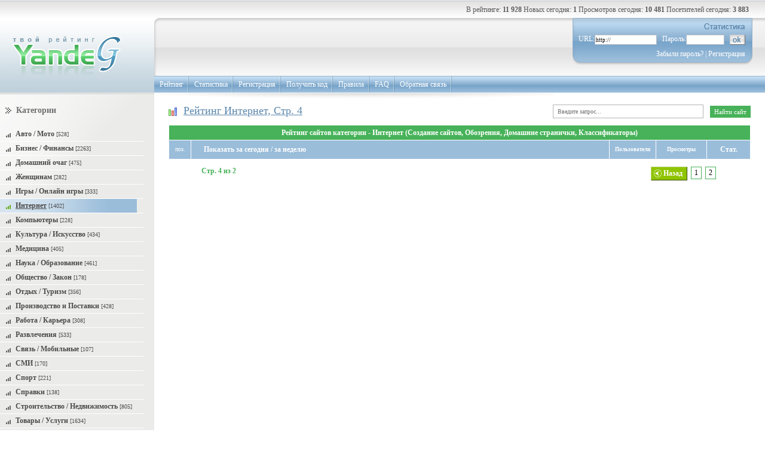

--- FILE ---
content_type: text/html; charset=utf-8
request_url: https://yandeg.ru/top/internet_3_0.html
body_size: 4957
content:
<!DOCTYPE html PUBLIC "-//W3C//DTD XHTML 1.0 Transitional//EN" "http://www.w3.org/TR/xhtml1/DTD/xhtml1-transitional.dtd">
<html xmlns="http://www.w3.org/1999/xhtml" xml:lang="ru">
<head>
	<meta http-equiv="Content-Type" content="text/html; charset=utf-8" />
	<title>"YandeG" - рейтинг сайтов категории - Интернет (Создание сайтов, Обозрения, Домашние странички, Классификаторы), страница 4.</title>
	<meta name="description" content="Рейтинг лучших сайтов категории - Интернет (Создание сайтов, Обозрения, Домашние странички, Классификаторы), страница 4. В нашем рейтинге мы стараемся собрать все лучшие сайты рунета." />
	<meta name="keywords" content="Рейтинг сайтов по категориям, рейтинг сайтов категории - Интернет (Создание сайтов, Обозрения, Домашние странички, Классификаторы), категории - Интернет (Создание сайтов, Обозрения, Домашние странички, Классификаторы), каталог-рейтинг." />
	<meta http-equiv="Cache-Control" content="no-cache" />
	<meta name="document-state" content="Dynamic" />
	<link rel="stylesheet" href="/style.css" type="text/css" />
	<link rel="alternate" href="https://yandeg.ru/rss.php?q=newsite" title="Новые сайты в рейтинге YandeG" type="application/rss+xml" />
<link rel="alternate" href="https://yandeg.ru/rss.php?q=new&cat=2" title="Новые сайты категории Авто / Мото" type="application/rss+xml" />
	<link rel="alternate" href="https://yandeg.ru/rss.php?q=new&cat=3" title="Новые сайты категории Бизнес / Финансы" type="application/rss+xml" />
	<link rel="alternate" href="https://yandeg.ru/rss.php?q=new&cat=4" title="Новые сайты категории Домашний очаг" type="application/rss+xml" />
	<link rel="alternate" href="https://yandeg.ru/rss.php?q=new&cat=22" title="Новые сайты категории Женщинам" type="application/rss+xml" />
	<link rel="alternate" href="https://yandeg.ru/rss.php?q=new&cat=19" title="Новые сайты категории Игры / Онлайн игры" type="application/rss+xml" />
	<link rel="alternate" href="https://yandeg.ru/rss.php?q=new&cat=5" title="Новые сайты категории Интернет" type="application/rss+xml" />
	<link rel="alternate" href="https://yandeg.ru/rss.php?q=new&cat=1" title="Новые сайты категории Компьютеры" type="application/rss+xml" />
	<link rel="alternate" href="https://yandeg.ru/rss.php?q=new&cat=6" title="Новые сайты категории Культура / Искусство" type="application/rss+xml" />
	<link rel="alternate" href="https://yandeg.ru/rss.php?q=new&cat=20" title="Новые сайты категории Медицина" type="application/rss+xml" />
	<link rel="alternate" href="https://yandeg.ru/rss.php?q=new&cat=8" title="Новые сайты категории Наука / Образование" type="application/rss+xml" />
	<link rel="alternate" href="https://yandeg.ru/rss.php?q=new&cat=9" title="Новые сайты категории Общество / Закон" type="application/rss+xml" />
	<link rel="alternate" href="https://yandeg.ru/rss.php?q=new&cat=10" title="Новые сайты категории Отдых / Туризм" type="application/rss+xml" />
	<link rel="alternate" href="https://yandeg.ru/rss.php?q=new&cat=11" title="Новые сайты категории Производство и Поставки" type="application/rss+xml" />
	<link rel="alternate" href="https://yandeg.ru/rss.php?q=new&cat=12" title="Новые сайты категории Работа / Карьера" type="application/rss+xml" />
	<link rel="alternate" href="https://yandeg.ru/rss.php?q=new&cat=13" title="Новые сайты категории Развлечения" type="application/rss+xml" />
	<link rel="alternate" href="https://yandeg.ru/rss.php?q=new&cat=14" title="Новые сайты категории Связь / Мобильные" type="application/rss+xml" />
	<link rel="alternate" href="https://yandeg.ru/rss.php?q=new&cat=15" title="Новые сайты категории СМИ" type="application/rss+xml" />
	<link rel="alternate" href="https://yandeg.ru/rss.php?q=new&cat=16" title="Новые сайты категории Спорт" type="application/rss+xml" />
	<link rel="alternate" href="https://yandeg.ru/rss.php?q=new&cat=17" title="Новые сайты категории Справки" type="application/rss+xml" />
	<link rel="alternate" href="https://yandeg.ru/rss.php?q=new&cat=18" title="Новые сайты категории Строительство / Недвижимость" type="application/rss+xml" />
	<link rel="alternate" href="https://yandeg.ru/rss.php?q=new&cat=7" title="Новые сайты категории Товары / Услуги" type="application/rss+xml" />
	<link rel="alternate" href="https://yandeg.ru/rss.php?q=new&cat=21" title="Новые сайты категории Фильмы / Музыка" type="application/rss+xml" />
		<script async src="https://pagead2.googlesyndication.com/pagead/js/adsbygoogle.js"></script>
	<script>
	     (adsbygoogle = window.adsbygoogle || []).push({
	          google_ad_client: "ca-pub-3107147822814108",
	          enable_page_level_ads: true
	     });
	</script>
</head>

<body>

<div id="container">

	<!-- // ШАПКА -->
		<div id="header">
		<div id="logo"><a href="/" title="Главная страница"><img src="/img/logo.jpg" alt="Рейтинг сайтов YandeG" class="img" /></a></div>
		<div id="navigation">
			<div class="rating">
				<!-- ВЕРХНЯЯ СТРОЧКА -->
				<div class="cont">В рейтинге: <span title="Сайтов в рейтинге"><b>11 928</b></span> Новых сегодня: <b>1</b> Просмотров сегодня: <b>10 481</b> Посетителей сегодня: <b>3 883</b></div>
				<!-- /ВЕРХНЯЯ СТРОЧКА -->
			</div>
			<div class="enter">
				<div class="google">
					<div class="cont">
						
						<script type="text/javascript"><!--
						google_ad_client = "pub-3107147822814108";
						google_ad_slot = "8347934974";
						google_ad_width = 234;
						google_ad_height = 60;
						//-->
						</script>
						<script type="text/javascript" src="https://pagead2.googlesyndication.com/pagead/show_ads.js"></script>
											</div>
				</div>
				<!-- Registration Block -->
					<div id="registration">
					 <div class="bg_left">
						<div class="bg_right">
													<form action="/auth.php?act=login" method="post">
								<p><img src="/img/stat.gif" alt="Статистика" /></p>
								<div style="color:#fff;">URL:<input type="text" name="url" class="inp" value="http://" />Пароль:<input type="password" name="pass" class="inp1" /><input type="image" src="/img/ok.gif" class="button" /></div>
								<p><a href="/repas.php">Забыли пароль?</a> | <a href="/reg.php">Регистрация</a></p>
							</form>
												</div>
					 </div>
					</div>
				<!-- Registration Block End -->
			</div>
			<!-- МЕНЮ -->
			<div class="menu">
				<ul>
					<li><a href="/top/" title="Общие таблицы рейтинга сайтов">Рейтинг</a></li>
					<li><a href="/stat/" title="Общая статистика рейтинга">Статистика</a></li>
					<li><a href="/reg.php" title="Добавление сайта в рейтинг">Регистрация</a></li>
					<li><a href="/cod.php" title="Получение html кода счетчика для сайта">Получить код</a></li>
					<li><a href="/rules.php" title="Правила рейтинга сайтов">Правила</a></li>
					<li><a href="/faq.php" title="Часто задаваемые вопросы по рейтингу">FAQ</a></li>
					<li><a href="/cont.php" title="Связь с Администрацией проекта">Обратная связь</a></li>
				</ul>
			</div>
			<!-- /МЕНЮ -->
		</div>
	</div>	<!-- ШАПКА // -->

	<!-- // Content -->
	<div id="content">

		<table cellspacing="0" cellpadding="0">
		  <tr>

			<!-- //  Левый столбец -->
			<td id="left_nav">
				<!-- Категории -->
				<div class="cont_block category">
					<h3>Категории</h3>
					<ul>
					<li><a href="/top/auto.html"><em><b>Авто / Мото</b> [528]</em></a></li>
						<li><a href="/top/business.html"><em><b>Бизнес / Финансы</b> [2263]</em></a></li>
						<li><a href="/top/house.html"><em><b>Домашний очаг</b> [475]</em></a></li>
						<li><a href="/top/woman.html"><em><b>Женщинам</b> [282]</em></a></li>
						<li><a href="/top/games.html"><em><b>Игры / Онлайн игры</b> [333]</em></a></li>
						<li><a href="/top/internet.html" class="active"><em><b>Интернет</b> [1402]</em></a></li>
						<li><a href="/top/hitech.html"><em><b>Компьютеры</b> [228]</em></a></li>
						<li><a href="/top/culture.html"><em><b>Культура / Искусство</b> [434]</em></a></li>
						<li><a href="/top/medicine.html"><em><b>Медицина</b> [405]</em></a></li>
						<li><a href="/top/science.html"><em><b>Наука / Образование</b> [461]</em></a></li>
						<li><a href="/top/obshestvo.html"><em><b>Общество / Закон</b> [178]</em></a></li>
						<li><a href="/top/tourism.html"><em><b>Отдых / Туризм</b> [356]</em></a></li>
						<li><a href="/top/proizv.html"><em><b>Производство и Поставки</b> [428]</em></a></li>
						<li><a href="/top/job.html"><em><b>Работа / Карьера</b> [308]</em></a></li>
						<li><a href="/top/dosug.html"><em><b>Развлечения</b> [533]</em></a></li>
						<li><a href="/top/comunity.html"><em><b>Связь / Мобильные</b> [107]</em></a></li>
						<li><a href="/top/massmedia.html"><em><b>СМИ</b> [170]</em></a></li>
						<li><a href="/top/sport.html"><em><b>Спорт</b> [221]</em></a></li>
						<li><a href="/top/references.html"><em><b>Справки</b> [138]</em></a></li>
						<li><a href="/top/rielt.html"><em><b>Строительство / Недвижимость</b> [805]</em></a></li>
						<li><a href="/top/shop.html"><em><b>Товары / Услуги</b> [1634]</em></a></li>
						<li><a href="/top/films-music.html"><em><b>Фильмы / Музыка</b> [239]</em></a></li>
											</ul>
				</div>
				<div class="article"></div>
				<!-- /Категории -->
				<!-- РЕКЛАМА -->
				<div class="cont_block">
					<h3>Реклама на YandeG.ru</h3>
					<!-- Grib Adapt -->
<ins class="adsbygoogle"
     style="display:block"
     data-ad-client="ca-pub-3107147822814108"
     data-ad-slot="3407817826"
     data-ad-format="auto"></ins>
<script type="text/javascript" async>
(adsbygoogle = window.adsbygoogle || []).push({});
</script>
					<br /><center>Здесь может быть ваша реклама</center>				</div>
				<div class="article"><span><img src="/img/accommodation.gif" alt="" /><a href="/rekl.php">Размещение рекламы</a></span></div>
				<!-- РЕКЛАМА -->
				<div class="cont_block"><img src="/img/spacer.gif" alt="" width="50" height="250" /></div>

			</td>
			<!-- Левый столбец //  -->
			<!-- ЦЕНТРАЛЬНЫЙ СТОЛБЕЦ -->
			<td id="content_nav">
								<div id="search">
					<div class="left"><h1 class="site_rating">Рейтинг Интернет, Стр. 4</h1></div>
					<!-- Поиск  -->
					<div class="right">
						<form action="/search.php" method="get" enctype="application/x-www-form-urlencoded">
						<input type="text" name="q" class="input" placeholder="Введите запрос..." />
						<input type="submit" value="Найти сайт"  class="button" />
						</form>
					</div>
					<!-- /Поиск  -->
				</div>

				<div id="general_category"><strong>Рейтинг сайтов категории - Интернет (Создание сайтов, Обозрения, Домашние странички, Классификаторы)</strong></div>
				<table cellspacing="1" cellpadding="0" id="general_site_rating">
				  <tr class="info">
					<td class="positions">поз.</td>
					<td class="text"><strong>Показать за сегодня / <a href="/top/internet_3_0_7.html">за неделю</a></strong></td>
					<td class="host">Пользователи</td>
					<td class="hit"><a href="/top/internet_3_1.html">Просмотры</a></td>
					<td class="stat"><strong>Стат.</strong></td>
				  </tr>

				</table>

				<!-- Навигация по топу -->
				<div id="page_option">
					<div class="left"><strong>Стр. 4 из 2</strong></div>
					<div class="right">
<a href="/top/internet_2_0.html" class="previous">Назад</a><a href="/top/internet_0_0.html">1</a><a href="/top/internet_1_0.html">2</a>					</div>
				</div>
				<!-- /Навигация по топу -->

			</td>
			<!-- Content Navigation // -->

		  </tr>
		</table>

	</div>
	<!-- Content // -->
</div>

	<!-- // Подвал-->
	<div id="footer">
				<!-- Баннер -->
		<div class="banner">
	<!-- Grib Adapt -->
	<ins class="adsbygoogle"
	     style="display:block; height:300px;"
	     data-ad-client="ca-pub-3107147822814108"
	     data-ad-slot="3407817826"
	     data-ad-format="auto"></ins>
	<script>
	(adsbygoogle = window.adsbygoogle || []).push({});
	</script>
					</div>
		<!-- /Баннер -->
		<!-- Нижнее меню -->
		<div class="footer_menu">
			<div class="foot_menu">
			 <div class="bg_left">
			 	<div class="bg_right">
					<ul>
						<li><a href="/top/">Рейтинг</a></li>
						<li><a href="/cod.php">Получить код</a></li>
						<li><a href="/rules.php">Правила</a></li>
						<li><a href="/faq.php">FAQ</a></li>
						<li><a href="/freemail.php">Регистрация Email</a></li>
						<li><a href="/partners.php">Партнёры</a></li>
						<li><a href="/icq.php">Раздача ICQ</a></li>
						<li class="none"><a href="/about.php">О нас</a></li>
					</ul>				
				</div>
			 </div>
			</div>
		</div>
		<!-- /Нижнее меню -->		<div class="counter">
			<div class="left">
				<span>&copy; 2007-2026 YandeG.ru</span>
				Дизайн сделан в <a href="/go.php?url=http://foresite.ru/" class="dexter" target="_blank">"ForeSite"</a>
				<br /><!--Статистика-->

<!-- Top YandeG ID: 19 -->
<a href="https://yandeg.ru/" target="_blank" title="Рейтинг сайтов YandeG" onclick="img=new Image();img.src='//count.yandeg.ru/sitecnt.php?id=19';" style="text-decoration:none; font-size: 8px;">
<script type="text/javascript">
<!--
document.write('<img'+
' src="//count.yandeg.ru/cnt.php?id=19&img=13&h='+escape(document.URL)+
'&ref='+escape(document.referrer)+((typeof(screen)=='undefined')?'':
'&s='+screen.width+'*'+screen.height+
'*'+(screen.colorDepth?screen.colorDepth:screen.pixelDepth))+
'&rand='+Math.random()+
'" width="1" height="1" border="0"'+
' alt="Рейтинг Сайтов YandeG" />')
//--></script></a>
<!-- /Top YandeG -->

<!--LiveInternet counter--><script type="text/javascript"><!--
document.write("<img src='//counter.yadro.ru/hit?r"+
escape(document.referrer)+((typeof(screen)=="undefined")?"":
";s"+screen.width+"*"+screen.height+"*"+(screen.colorDepth?
screen.colorDepth:screen.pixelDepth))+";u"+escape(document.URL)+
";"+Math.random()+
"' width=1 height=1 alt=''>")//--></script><!--/LiveInternet-->

<!--begin of Rambler Top100 code -->
<img src="//counter.rambler.ru/top100.cnt?1123005" width="1" height="1" alt="" />
<!--end of Top100 code-->

<!-- Yandex.Metrika counter -->
<script type="text/javascript">
(function (d, w, c) {
    (w[c] = w[c] || []).push(function() {
        try {
            w.yaCounter657596 = new Ya.Metrika({id:657596,
                    webvisor:true,
                    clickmap:true,
                    trackLinks:true});
        } catch(e) { }
    });

    var n = d.getElementsByTagName("script")[0],
        s = d.createElement("script"),
        f = function () { n.parentNode.insertBefore(s, n); };
    s.type = "text/javascript";
    s.async = true;
    s.src = (d.location.protocol == "https:" ? "https:" : "http:") + "//mc.yandex.ru/metrika/watch.js";

    if (w.opera == "[object Opera]") {
        d.addEventListener("DOMContentLoaded", f, false);
    } else { f(); }
})(document, window, "yandex_metrika_callbacks");
</script>
<noscript><div><img src="//mc.yandex.ru/watch/657596" style="position:absolute; left:-9999px;" alt="" /></div></noscript>
<!-- /Yandex.Metrika counter -->

<script type="text/javascript">
var gaJsHost = (("https:" == document.location.protocol) ? "https://ssl." : "http://www.");
document.write(unescape("%3Cscript src='" + gaJsHost + "google-analytics.com/ga.js' type='text/javascript'%3E%3C/script%3E"));
</script>
<script type="text/javascript">
var pageTracker = _gat._getTracker("UA-3903987-2");
pageTracker._initData();
pageTracker._trackPageview();
</script>

<!--/Статистика-->			</div>
			<!-- Нижний рекламный блок-->
									<!-- /Нижний рекламный блок-->
		</div>
	</div>
	<!-- Подвал // -->
	<!-- // DomenX -->
	<div id="domenx"><a href="/partners.php" class="link"></a></div>
	<!-- DomenX // -->


<script defer src="https://static.cloudflareinsights.com/beacon.min.js/vcd15cbe7772f49c399c6a5babf22c1241717689176015" integrity="sha512-ZpsOmlRQV6y907TI0dKBHq9Md29nnaEIPlkf84rnaERnq6zvWvPUqr2ft8M1aS28oN72PdrCzSjY4U6VaAw1EQ==" data-cf-beacon='{"version":"2024.11.0","token":"e8ff6e48b5f14de384c00ef2a97a4d23","r":1,"server_timing":{"name":{"cfCacheStatus":true,"cfEdge":true,"cfExtPri":true,"cfL4":true,"cfOrigin":true,"cfSpeedBrain":true},"location_startswith":null}}' crossorigin="anonymous"></script>
</body>
</html>

--- FILE ---
content_type: text/html; charset=utf-8
request_url: https://www.google.com/recaptcha/api2/aframe
body_size: 265
content:
<!DOCTYPE HTML><html><head><meta http-equiv="content-type" content="text/html; charset=UTF-8"></head><body><script nonce="EmSOM-nL6otxpLrOYzu80g">/** Anti-fraud and anti-abuse applications only. See google.com/recaptcha */ try{var clients={'sodar':'https://pagead2.googlesyndication.com/pagead/sodar?'};window.addEventListener("message",function(a){try{if(a.source===window.parent){var b=JSON.parse(a.data);var c=clients[b['id']];if(c){var d=document.createElement('img');d.src=c+b['params']+'&rc='+(localStorage.getItem("rc::a")?sessionStorage.getItem("rc::b"):"");window.document.body.appendChild(d);sessionStorage.setItem("rc::e",parseInt(sessionStorage.getItem("rc::e")||0)+1);localStorage.setItem("rc::h",'1769701323390');}}}catch(b){}});window.parent.postMessage("_grecaptcha_ready", "*");}catch(b){}</script></body></html>